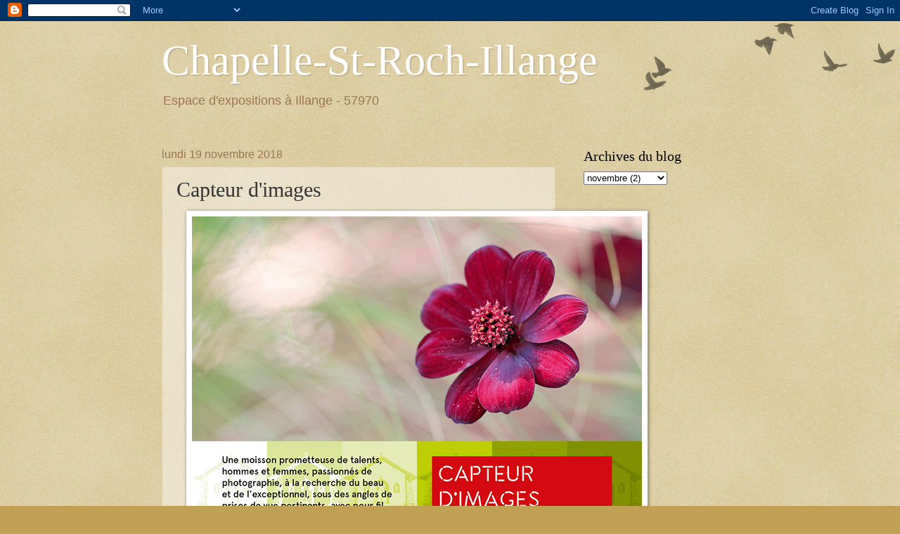

--- FILE ---
content_type: text/html; charset=UTF-8
request_url: https://chapelle-st-roch-illange.blogspot.com/2018/11/capteur-dimages.html
body_size: 9035
content:
<!DOCTYPE html>
<html class='v2' dir='ltr' lang='fr'>
<head>
<link href='https://www.blogger.com/static/v1/widgets/335934321-css_bundle_v2.css' rel='stylesheet' type='text/css'/>
<meta content='width=1100' name='viewport'/>
<meta content='text/html; charset=UTF-8' http-equiv='Content-Type'/>
<meta content='blogger' name='generator'/>
<link href='https://chapelle-st-roch-illange.blogspot.com/favicon.ico' rel='icon' type='image/x-icon'/>
<link href='http://chapelle-st-roch-illange.blogspot.com/2018/11/capteur-dimages.html' rel='canonical'/>
<link rel="alternate" type="application/atom+xml" title="Chapelle-St-Roch-Illange - Atom" href="https://chapelle-st-roch-illange.blogspot.com/feeds/posts/default" />
<link rel="alternate" type="application/rss+xml" title="Chapelle-St-Roch-Illange - RSS" href="https://chapelle-st-roch-illange.blogspot.com/feeds/posts/default?alt=rss" />
<link rel="service.post" type="application/atom+xml" title="Chapelle-St-Roch-Illange - Atom" href="https://www.blogger.com/feeds/7995896677480390943/posts/default" />

<link rel="alternate" type="application/atom+xml" title="Chapelle-St-Roch-Illange - Atom" href="https://chapelle-st-roch-illange.blogspot.com/feeds/4641305017950563674/comments/default" />
<!--Can't find substitution for tag [blog.ieCssRetrofitLinks]-->
<link href='https://blogger.googleusercontent.com/img/b/R29vZ2xl/AVvXsEgH69a__YUo0xzbJxhrgKq5RUT_emHUPIIp3ywYDczqm2dyDS5r7awo87C55n9Q4Jlf3dHQafZeJcC7PNlBdvJa_RMYziki21rIWY_2UwtbpBm_HWqevVxH81HbAj40TmlDbNOMKY1_SjSg/s640/Illange+Chapelle+Prog+2018+capteur+d%2527image.jpg' rel='image_src'/>
<meta content='http://chapelle-st-roch-illange.blogspot.com/2018/11/capteur-dimages.html' property='og:url'/>
<meta content='Capteur d&#39;images' property='og:title'/>
<meta content='  147°expo' property='og:description'/>
<meta content='https://blogger.googleusercontent.com/img/b/R29vZ2xl/AVvXsEgH69a__YUo0xzbJxhrgKq5RUT_emHUPIIp3ywYDczqm2dyDS5r7awo87C55n9Q4Jlf3dHQafZeJcC7PNlBdvJa_RMYziki21rIWY_2UwtbpBm_HWqevVxH81HbAj40TmlDbNOMKY1_SjSg/w1200-h630-p-k-no-nu/Illange+Chapelle+Prog+2018+capteur+d%2527image.jpg' property='og:image'/>
<title>Chapelle-St-Roch-Illange: Capteur d'images</title>
<style id='page-skin-1' type='text/css'><!--
/*
-----------------------------------------------
Blogger Template Style
Name:     Watermark
Designer: Blogger
URL:      www.blogger.com
----------------------------------------------- */
/* Use this with templates/1ktemplate-*.html */
/* Content
----------------------------------------------- */
body {
font: normal normal 14px Arial, Tahoma, Helvetica, FreeSans, sans-serif;
color: #333333;
background: #c0a154 url(https://resources.blogblog.com/blogblog/data/1kt/watermark/body_background_birds.png) repeat scroll top left;
}
html body .content-outer {
min-width: 0;
max-width: 100%;
width: 100%;
}
.content-outer {
font-size: 92%;
}
a:link {
text-decoration:none;
color: #cc3300;
}
a:visited {
text-decoration:none;
color: #993322;
}
a:hover {
text-decoration:underline;
color: #ff3300;
}
.body-fauxcolumns .cap-top {
margin-top: 30px;
background: transparent url(https://resources.blogblog.com/blogblog/data/1kt/watermark/body_overlay_birds.png) no-repeat scroll top right;
height: 121px;
}
.content-inner {
padding: 0;
}
/* Header
----------------------------------------------- */
.header-inner .Header .titlewrapper,
.header-inner .Header .descriptionwrapper {
padding-left: 20px;
padding-right: 20px;
}
.Header h1 {
font: normal normal 60px Georgia, Utopia, 'Palatino Linotype', Palatino, serif;
color: #ffffff;
text-shadow: 2px 2px rgba(0, 0, 0, .1);
}
.Header h1 a {
color: #ffffff;
}
.Header .description {
font-size: 140%;
color: #997755;
}
/* Tabs
----------------------------------------------- */
.tabs-inner .section {
margin: 0 20px;
}
.tabs-inner .PageList, .tabs-inner .LinkList, .tabs-inner .Labels {
margin-left: -11px;
margin-right: -11px;
background-color: transparent;
border-top: 0 solid #ffffff;
border-bottom: 0 solid #ffffff;
-moz-box-shadow: 0 0 0 rgba(0, 0, 0, .3);
-webkit-box-shadow: 0 0 0 rgba(0, 0, 0, .3);
-goog-ms-box-shadow: 0 0 0 rgba(0, 0, 0, .3);
box-shadow: 0 0 0 rgba(0, 0, 0, .3);
}
.tabs-inner .PageList .widget-content,
.tabs-inner .LinkList .widget-content,
.tabs-inner .Labels .widget-content {
margin: -3px -11px;
background: transparent none  no-repeat scroll right;
}
.tabs-inner .widget ul {
padding: 2px 25px;
max-height: 34px;
background: transparent none no-repeat scroll left;
}
.tabs-inner .widget li {
border: none;
}
.tabs-inner .widget li a {
display: inline-block;
padding: .25em 1em;
font: normal normal 20px Georgia, Utopia, 'Palatino Linotype', Palatino, serif;
color: #cc3300;
border-right: 1px solid #c0a154;
}
.tabs-inner .widget li:first-child a {
border-left: 1px solid #c0a154;
}
.tabs-inner .widget li.selected a, .tabs-inner .widget li a:hover {
color: #000000;
}
/* Headings
----------------------------------------------- */
h2 {
font: normal normal 20px Georgia, Utopia, 'Palatino Linotype', Palatino, serif;
color: #000000;
margin: 0 0 .5em;
}
h2.date-header {
font: normal normal 16px Arial, Tahoma, Helvetica, FreeSans, sans-serif;
color: #997755;
}
/* Main
----------------------------------------------- */
.main-inner .column-center-inner,
.main-inner .column-left-inner,
.main-inner .column-right-inner {
padding: 0 5px;
}
.main-outer {
margin-top: 0;
background: transparent none no-repeat scroll top left;
}
.main-inner {
padding-top: 30px;
}
.main-cap-top {
position: relative;
}
.main-cap-top .cap-right {
position: absolute;
height: 0;
width: 100%;
bottom: 0;
background: transparent none repeat-x scroll bottom center;
}
.main-cap-top .cap-left {
position: absolute;
height: 245px;
width: 280px;
right: 0;
bottom: 0;
background: transparent none no-repeat scroll bottom left;
}
/* Posts
----------------------------------------------- */
.post-outer {
padding: 15px 20px;
margin: 0 0 25px;
background: transparent url(https://resources.blogblog.com/blogblog/data/1kt/watermark/post_background_birds.png) repeat scroll top left;
_background-image: none;
border: dotted 1px #ccbb99;
-moz-box-shadow: 0 0 0 rgba(0, 0, 0, .1);
-webkit-box-shadow: 0 0 0 rgba(0, 0, 0, .1);
-goog-ms-box-shadow: 0 0 0 rgba(0, 0, 0, .1);
box-shadow: 0 0 0 rgba(0, 0, 0, .1);
}
h3.post-title {
font: normal normal 30px Georgia, Utopia, 'Palatino Linotype', Palatino, serif;
margin: 0;
}
.comments h4 {
font: normal normal 30px Georgia, Utopia, 'Palatino Linotype', Palatino, serif;
margin: 1em 0 0;
}
.post-body {
font-size: 105%;
line-height: 1.5;
position: relative;
}
.post-header {
margin: 0 0 1em;
color: #997755;
}
.post-footer {
margin: 10px 0 0;
padding: 10px 0 0;
color: #997755;
border-top: dashed 1px #777777;
}
#blog-pager {
font-size: 140%
}
#comments .comment-author {
padding-top: 1.5em;
border-top: dashed 1px #777777;
background-position: 0 1.5em;
}
#comments .comment-author:first-child {
padding-top: 0;
border-top: none;
}
.avatar-image-container {
margin: .2em 0 0;
}
/* Comments
----------------------------------------------- */
.comments .comments-content .icon.blog-author {
background-repeat: no-repeat;
background-image: url([data-uri]);
}
.comments .comments-content .loadmore a {
border-top: 1px solid #777777;
border-bottom: 1px solid #777777;
}
.comments .continue {
border-top: 2px solid #777777;
}
/* Widgets
----------------------------------------------- */
.widget ul, .widget #ArchiveList ul.flat {
padding: 0;
list-style: none;
}
.widget ul li, .widget #ArchiveList ul.flat li {
padding: .35em 0;
text-indent: 0;
border-top: dashed 1px #777777;
}
.widget ul li:first-child, .widget #ArchiveList ul.flat li:first-child {
border-top: none;
}
.widget .post-body ul {
list-style: disc;
}
.widget .post-body ul li {
border: none;
}
.widget .zippy {
color: #777777;
}
.post-body img, .post-body .tr-caption-container, .Profile img, .Image img,
.BlogList .item-thumbnail img {
padding: 5px;
background: #fff;
-moz-box-shadow: 1px 1px 5px rgba(0, 0, 0, .5);
-webkit-box-shadow: 1px 1px 5px rgba(0, 0, 0, .5);
-goog-ms-box-shadow: 1px 1px 5px rgba(0, 0, 0, .5);
box-shadow: 1px 1px 5px rgba(0, 0, 0, .5);
}
.post-body img, .post-body .tr-caption-container {
padding: 8px;
}
.post-body .tr-caption-container {
color: #333333;
}
.post-body .tr-caption-container img {
padding: 0;
background: transparent;
border: none;
-moz-box-shadow: 0 0 0 rgba(0, 0, 0, .1);
-webkit-box-shadow: 0 0 0 rgba(0, 0, 0, .1);
-goog-ms-box-shadow: 0 0 0 rgba(0, 0, 0, .1);
box-shadow: 0 0 0 rgba(0, 0, 0, .1);
}
/* Footer
----------------------------------------------- */
.footer-outer {
color:#ccbb99;
background: #330000 url(https://resources.blogblog.com/blogblog/data/1kt/watermark/body_background_navigator.png) repeat scroll top left;
}
.footer-outer a {
color: #ff7755;
}
.footer-outer a:visited {
color: #dd5533;
}
.footer-outer a:hover {
color: #ff9977;
}
.footer-outer .widget h2 {
color: #eeddbb;
}
/* Mobile
----------------------------------------------- */
body.mobile  {
background-size: 100% auto;
}
.mobile .body-fauxcolumn-outer {
background: transparent none repeat scroll top left;
}
html .mobile .mobile-date-outer {
border-bottom: none;
background: transparent url(https://resources.blogblog.com/blogblog/data/1kt/watermark/post_background_birds.png) repeat scroll top left;
_background-image: none;
margin-bottom: 10px;
}
.mobile .main-inner .date-outer {
padding: 0;
}
.mobile .main-inner .date-header {
margin: 10px;
}
.mobile .main-cap-top {
z-index: -1;
}
.mobile .content-outer {
font-size: 100%;
}
.mobile .post-outer {
padding: 10px;
}
.mobile .main-cap-top .cap-left {
background: transparent none no-repeat scroll bottom left;
}
.mobile .body-fauxcolumns .cap-top {
margin: 0;
}
.mobile-link-button {
background: transparent url(https://resources.blogblog.com/blogblog/data/1kt/watermark/post_background_birds.png) repeat scroll top left;
}
.mobile-link-button a:link, .mobile-link-button a:visited {
color: #cc3300;
}
.mobile-index-date .date-header {
color: #997755;
}
.mobile-index-contents {
color: #333333;
}
.mobile .tabs-inner .section {
margin: 0;
}
.mobile .tabs-inner .PageList {
margin-left: 0;
margin-right: 0;
}
.mobile .tabs-inner .PageList .widget-content {
margin: 0;
color: #000000;
background: transparent url(https://resources.blogblog.com/blogblog/data/1kt/watermark/post_background_birds.png) repeat scroll top left;
}
.mobile .tabs-inner .PageList .widget-content .pagelist-arrow {
border-left: 1px solid #c0a154;
}

--></style>
<style id='template-skin-1' type='text/css'><!--
body {
min-width: 860px;
}
.content-outer, .content-fauxcolumn-outer, .region-inner {
min-width: 860px;
max-width: 860px;
_width: 860px;
}
.main-inner .columns {
padding-left: 0px;
padding-right: 260px;
}
.main-inner .fauxcolumn-center-outer {
left: 0px;
right: 260px;
/* IE6 does not respect left and right together */
_width: expression(this.parentNode.offsetWidth -
parseInt("0px") -
parseInt("260px") + 'px');
}
.main-inner .fauxcolumn-left-outer {
width: 0px;
}
.main-inner .fauxcolumn-right-outer {
width: 260px;
}
.main-inner .column-left-outer {
width: 0px;
right: 100%;
margin-left: -0px;
}
.main-inner .column-right-outer {
width: 260px;
margin-right: -260px;
}
#layout {
min-width: 0;
}
#layout .content-outer {
min-width: 0;
width: 800px;
}
#layout .region-inner {
min-width: 0;
width: auto;
}
body#layout div.add_widget {
padding: 8px;
}
body#layout div.add_widget a {
margin-left: 32px;
}
--></style>
<link href='https://www.blogger.com/dyn-css/authorization.css?targetBlogID=7995896677480390943&amp;zx=1f488b6a-df9f-446b-8f13-2551ff3f9ed5' media='none' onload='if(media!=&#39;all&#39;)media=&#39;all&#39;' rel='stylesheet'/><noscript><link href='https://www.blogger.com/dyn-css/authorization.css?targetBlogID=7995896677480390943&amp;zx=1f488b6a-df9f-446b-8f13-2551ff3f9ed5' rel='stylesheet'/></noscript>
<meta name='google-adsense-platform-account' content='ca-host-pub-1556223355139109'/>
<meta name='google-adsense-platform-domain' content='blogspot.com'/>

</head>
<body class='loading variant-birds'>
<div class='navbar section' id='navbar' name='Navbar'><div class='widget Navbar' data-version='1' id='Navbar1'><script type="text/javascript">
    function setAttributeOnload(object, attribute, val) {
      if(window.addEventListener) {
        window.addEventListener('load',
          function(){ object[attribute] = val; }, false);
      } else {
        window.attachEvent('onload', function(){ object[attribute] = val; });
      }
    }
  </script>
<div id="navbar-iframe-container"></div>
<script type="text/javascript" src="https://apis.google.com/js/platform.js"></script>
<script type="text/javascript">
      gapi.load("gapi.iframes:gapi.iframes.style.bubble", function() {
        if (gapi.iframes && gapi.iframes.getContext) {
          gapi.iframes.getContext().openChild({
              url: 'https://www.blogger.com/navbar/7995896677480390943?po\x3d4641305017950563674\x26origin\x3dhttps://chapelle-st-roch-illange.blogspot.com',
              where: document.getElementById("navbar-iframe-container"),
              id: "navbar-iframe"
          });
        }
      });
    </script><script type="text/javascript">
(function() {
var script = document.createElement('script');
script.type = 'text/javascript';
script.src = '//pagead2.googlesyndication.com/pagead/js/google_top_exp.js';
var head = document.getElementsByTagName('head')[0];
if (head) {
head.appendChild(script);
}})();
</script>
</div></div>
<div class='body-fauxcolumns'>
<div class='fauxcolumn-outer body-fauxcolumn-outer'>
<div class='cap-top'>
<div class='cap-left'></div>
<div class='cap-right'></div>
</div>
<div class='fauxborder-left'>
<div class='fauxborder-right'></div>
<div class='fauxcolumn-inner'>
</div>
</div>
<div class='cap-bottom'>
<div class='cap-left'></div>
<div class='cap-right'></div>
</div>
</div>
</div>
<div class='content'>
<div class='content-fauxcolumns'>
<div class='fauxcolumn-outer content-fauxcolumn-outer'>
<div class='cap-top'>
<div class='cap-left'></div>
<div class='cap-right'></div>
</div>
<div class='fauxborder-left'>
<div class='fauxborder-right'></div>
<div class='fauxcolumn-inner'>
</div>
</div>
<div class='cap-bottom'>
<div class='cap-left'></div>
<div class='cap-right'></div>
</div>
</div>
</div>
<div class='content-outer'>
<div class='content-cap-top cap-top'>
<div class='cap-left'></div>
<div class='cap-right'></div>
</div>
<div class='fauxborder-left content-fauxborder-left'>
<div class='fauxborder-right content-fauxborder-right'></div>
<div class='content-inner'>
<header>
<div class='header-outer'>
<div class='header-cap-top cap-top'>
<div class='cap-left'></div>
<div class='cap-right'></div>
</div>
<div class='fauxborder-left header-fauxborder-left'>
<div class='fauxborder-right header-fauxborder-right'></div>
<div class='region-inner header-inner'>
<div class='header section' id='header' name='En-tête'><div class='widget Header' data-version='1' id='Header1'>
<div id='header-inner'>
<div class='titlewrapper'>
<h1 class='title'>
<a href='https://chapelle-st-roch-illange.blogspot.com/'>
Chapelle-St-Roch-Illange
</a>
</h1>
</div>
<div class='descriptionwrapper'>
<p class='description'><span>Espace d'expositions à Illange - 57970</span></p>
</div>
</div>
</div></div>
</div>
</div>
<div class='header-cap-bottom cap-bottom'>
<div class='cap-left'></div>
<div class='cap-right'></div>
</div>
</div>
</header>
<div class='tabs-outer'>
<div class='tabs-cap-top cap-top'>
<div class='cap-left'></div>
<div class='cap-right'></div>
</div>
<div class='fauxborder-left tabs-fauxborder-left'>
<div class='fauxborder-right tabs-fauxborder-right'></div>
<div class='region-inner tabs-inner'>
<div class='tabs no-items section' id='crosscol' name='Toutes les colonnes'></div>
<div class='tabs no-items section' id='crosscol-overflow' name='Cross-Column 2'></div>
</div>
</div>
<div class='tabs-cap-bottom cap-bottom'>
<div class='cap-left'></div>
<div class='cap-right'></div>
</div>
</div>
<div class='main-outer'>
<div class='main-cap-top cap-top'>
<div class='cap-left'></div>
<div class='cap-right'></div>
</div>
<div class='fauxborder-left main-fauxborder-left'>
<div class='fauxborder-right main-fauxborder-right'></div>
<div class='region-inner main-inner'>
<div class='columns fauxcolumns'>
<div class='fauxcolumn-outer fauxcolumn-center-outer'>
<div class='cap-top'>
<div class='cap-left'></div>
<div class='cap-right'></div>
</div>
<div class='fauxborder-left'>
<div class='fauxborder-right'></div>
<div class='fauxcolumn-inner'>
</div>
</div>
<div class='cap-bottom'>
<div class='cap-left'></div>
<div class='cap-right'></div>
</div>
</div>
<div class='fauxcolumn-outer fauxcolumn-left-outer'>
<div class='cap-top'>
<div class='cap-left'></div>
<div class='cap-right'></div>
</div>
<div class='fauxborder-left'>
<div class='fauxborder-right'></div>
<div class='fauxcolumn-inner'>
</div>
</div>
<div class='cap-bottom'>
<div class='cap-left'></div>
<div class='cap-right'></div>
</div>
</div>
<div class='fauxcolumn-outer fauxcolumn-right-outer'>
<div class='cap-top'>
<div class='cap-left'></div>
<div class='cap-right'></div>
</div>
<div class='fauxborder-left'>
<div class='fauxborder-right'></div>
<div class='fauxcolumn-inner'>
</div>
</div>
<div class='cap-bottom'>
<div class='cap-left'></div>
<div class='cap-right'></div>
</div>
</div>
<!-- corrects IE6 width calculation -->
<div class='columns-inner'>
<div class='column-center-outer'>
<div class='column-center-inner'>
<div class='main section' id='main' name='Principal'><div class='widget Blog' data-version='1' id='Blog1'>
<div class='blog-posts hfeed'>

          <div class="date-outer">
        
<h2 class='date-header'><span>lundi 19 novembre 2018</span></h2>

          <div class="date-posts">
        
<div class='post-outer'>
<div class='post hentry uncustomized-post-template' itemprop='blogPost' itemscope='itemscope' itemtype='http://schema.org/BlogPosting'>
<meta content='https://blogger.googleusercontent.com/img/b/R29vZ2xl/AVvXsEgH69a__YUo0xzbJxhrgKq5RUT_emHUPIIp3ywYDczqm2dyDS5r7awo87C55n9Q4Jlf3dHQafZeJcC7PNlBdvJa_RMYziki21rIWY_2UwtbpBm_HWqevVxH81HbAj40TmlDbNOMKY1_SjSg/s640/Illange+Chapelle+Prog+2018+capteur+d%2527image.jpg' itemprop='image_url'/>
<meta content='7995896677480390943' itemprop='blogId'/>
<meta content='4641305017950563674' itemprop='postId'/>
<a name='4641305017950563674'></a>
<h3 class='post-title entry-title' itemprop='name'>
Capteur d'images
</h3>
<div class='post-header'>
<div class='post-header-line-1'></div>
</div>
<div class='post-body entry-content' id='post-body-4641305017950563674' itemprop='description articleBody'>
<div class="separator" style="clear: both; text-align: center;">
<a href="https://blogger.googleusercontent.com/img/b/R29vZ2xl/AVvXsEgH69a__YUo0xzbJxhrgKq5RUT_emHUPIIp3ywYDczqm2dyDS5r7awo87C55n9Q4Jlf3dHQafZeJcC7PNlBdvJa_RMYziki21rIWY_2UwtbpBm_HWqevVxH81HbAj40TmlDbNOMKY1_SjSg/s1600/Illange+Chapelle+Prog+2018+capteur+d%2527image.jpg" imageanchor="1" style="margin-left: 1em; margin-right: 1em;"><img border="0" data-original-height="640" data-original-width="640" height="640" src="https://blogger.googleusercontent.com/img/b/R29vZ2xl/AVvXsEgH69a__YUo0xzbJxhrgKq5RUT_emHUPIIp3ywYDczqm2dyDS5r7awo87C55n9Q4Jlf3dHQafZeJcC7PNlBdvJa_RMYziki21rIWY_2UwtbpBm_HWqevVxH81HbAj40TmlDbNOMKY1_SjSg/s640/Illange+Chapelle+Prog+2018+capteur+d%2527image.jpg" width="640" /></a></div>
147&#176;expo
<div style='clear: both;'></div>
</div>
<div class='post-footer'>
<div class='post-footer-line post-footer-line-1'>
<span class='post-author vcard'>
</span>
<span class='post-timestamp'>
</span>
<span class='post-comment-link'>
</span>
<span class='post-icons'>
<span class='item-control blog-admin pid-385466171'>
<a href='https://www.blogger.com/post-edit.g?blogID=7995896677480390943&postID=4641305017950563674&from=pencil' title='Modifier l&#39;article'>
<img alt='' class='icon-action' height='18' src='https://resources.blogblog.com/img/icon18_edit_allbkg.gif' width='18'/>
</a>
</span>
</span>
<div class='post-share-buttons goog-inline-block'>
</div>
</div>
<div class='post-footer-line post-footer-line-2'>
<span class='post-labels'>
</span>
</div>
<div class='post-footer-line post-footer-line-3'>
<span class='post-location'>
</span>
</div>
</div>
</div>
<div class='comments' id='comments'>
<a name='comments'></a>
<h4>Aucun commentaire:</h4>
<div id='Blog1_comments-block-wrapper'>
<dl class='avatar-comment-indent' id='comments-block'>
</dl>
</div>
<p class='comment-footer'>
<div class='comment-form'>
<a name='comment-form'></a>
<h4 id='comment-post-message'>Enregistrer un commentaire</h4>
<p>
</p>
<p>Remarque&#160;: Seul un membre de ce blog est autorisé à enregistrer un commentaire.</p>
<a href='https://www.blogger.com/comment/frame/7995896677480390943?po=4641305017950563674&hl=fr&saa=85391&origin=https://chapelle-st-roch-illange.blogspot.com' id='comment-editor-src'></a>
<iframe allowtransparency='true' class='blogger-iframe-colorize blogger-comment-from-post' frameborder='0' height='410px' id='comment-editor' name='comment-editor' src='' width='100%'></iframe>
<script src='https://www.blogger.com/static/v1/jsbin/2830521187-comment_from_post_iframe.js' type='text/javascript'></script>
<script type='text/javascript'>
      BLOG_CMT_createIframe('https://www.blogger.com/rpc_relay.html');
    </script>
</div>
</p>
</div>
</div>

        </div></div>
      
</div>
<div class='blog-pager' id='blog-pager'>
<span id='blog-pager-newer-link'>
<a class='blog-pager-newer-link' href='https://chapelle-st-roch-illange.blogspot.com/2018/12/st-nicolas.html' id='Blog1_blog-pager-newer-link' title='Article plus récent'>Article plus récent</a>
</span>
<span id='blog-pager-older-link'>
<a class='blog-pager-older-link' href='https://chapelle-st-roch-illange.blogspot.com/2018/11/100-ans-apres-la-biodiversite-retrouvee.html' id='Blog1_blog-pager-older-link' title='Article plus ancien'>Article plus ancien</a>
</span>
<a class='home-link' href='https://chapelle-st-roch-illange.blogspot.com/'>Accueil</a>
</div>
<div class='clear'></div>
<div class='post-feeds'>
<div class='feed-links'>
Inscription à :
<a class='feed-link' href='https://chapelle-st-roch-illange.blogspot.com/feeds/4641305017950563674/comments/default' target='_blank' type='application/atom+xml'>Publier les commentaires (Atom)</a>
</div>
</div>
</div></div>
</div>
</div>
<div class='column-left-outer'>
<div class='column-left-inner'>
<aside>
</aside>
</div>
</div>
<div class='column-right-outer'>
<div class='column-right-inner'>
<aside>
<div class='sidebar section' id='sidebar-right-1'><div class='widget BlogArchive' data-version='1' id='BlogArchive1'>
<h2>Archives du blog</h2>
<div class='widget-content'>
<div id='ArchiveList'>
<div id='BlogArchive1_ArchiveList'>
<select id='BlogArchive1_ArchiveMenu'>
<option value=''>Archives du blog</option>
<option value='https://chapelle-st-roch-illange.blogspot.com/2025/12/'>décembre (1)</option>
<option value='https://chapelle-st-roch-illange.blogspot.com/2025/11/'>novembre (1)</option>
<option value='https://chapelle-st-roch-illange.blogspot.com/2025/10/'>octobre (1)</option>
<option value='https://chapelle-st-roch-illange.blogspot.com/2025/09/'>septembre (3)</option>
<option value='https://chapelle-st-roch-illange.blogspot.com/2025/08/'>août (1)</option>
<option value='https://chapelle-st-roch-illange.blogspot.com/2025/07/'>juillet (1)</option>
<option value='https://chapelle-st-roch-illange.blogspot.com/2025/06/'>juin (1)</option>
<option value='https://chapelle-st-roch-illange.blogspot.com/2025/05/'>mai (3)</option>
<option value='https://chapelle-st-roch-illange.blogspot.com/2025/03/'>mars (3)</option>
<option value='https://chapelle-st-roch-illange.blogspot.com/2024/12/'>décembre (1)</option>
<option value='https://chapelle-st-roch-illange.blogspot.com/2024/11/'>novembre (1)</option>
<option value='https://chapelle-st-roch-illange.blogspot.com/2024/10/'>octobre (1)</option>
<option value='https://chapelle-st-roch-illange.blogspot.com/2024/09/'>septembre (4)</option>
<option value='https://chapelle-st-roch-illange.blogspot.com/2024/08/'>août (1)</option>
<option value='https://chapelle-st-roch-illange.blogspot.com/2024/06/'>juin (3)</option>
<option value='https://chapelle-st-roch-illange.blogspot.com/2024/05/'>mai (1)</option>
<option value='https://chapelle-st-roch-illange.blogspot.com/2024/04/'>avril (2)</option>
<option value='https://chapelle-st-roch-illange.blogspot.com/2024/03/'>mars (2)</option>
<option value='https://chapelle-st-roch-illange.blogspot.com/2024/02/'>février (2)</option>
<option value='https://chapelle-st-roch-illange.blogspot.com/2024/01/'>janvier (1)</option>
<option value='https://chapelle-st-roch-illange.blogspot.com/2023/11/'>novembre (1)</option>
<option value='https://chapelle-st-roch-illange.blogspot.com/2023/10/'>octobre (4)</option>
<option value='https://chapelle-st-roch-illange.blogspot.com/2023/09/'>septembre (2)</option>
<option value='https://chapelle-st-roch-illange.blogspot.com/2023/08/'>août (1)</option>
<option value='https://chapelle-st-roch-illange.blogspot.com/2023/06/'>juin (2)</option>
<option value='https://chapelle-st-roch-illange.blogspot.com/2023/05/'>mai (2)</option>
<option value='https://chapelle-st-roch-illange.blogspot.com/2023/04/'>avril (1)</option>
<option value='https://chapelle-st-roch-illange.blogspot.com/2023/03/'>mars (2)</option>
<option value='https://chapelle-st-roch-illange.blogspot.com/2023/02/'>février (1)</option>
<option value='https://chapelle-st-roch-illange.blogspot.com/2023/01/'>janvier (1)</option>
<option value='https://chapelle-st-roch-illange.blogspot.com/2022/12/'>décembre (1)</option>
<option value='https://chapelle-st-roch-illange.blogspot.com/2022/11/'>novembre (1)</option>
<option value='https://chapelle-st-roch-illange.blogspot.com/2022/10/'>octobre (3)</option>
<option value='https://chapelle-st-roch-illange.blogspot.com/2022/09/'>septembre (3)</option>
<option value='https://chapelle-st-roch-illange.blogspot.com/2022/08/'>août (1)</option>
<option value='https://chapelle-st-roch-illange.blogspot.com/2022/06/'>juin (2)</option>
<option value='https://chapelle-st-roch-illange.blogspot.com/2022/05/'>mai (4)</option>
<option value='https://chapelle-st-roch-illange.blogspot.com/2022/04/'>avril (2)</option>
<option value='https://chapelle-st-roch-illange.blogspot.com/2022/03/'>mars (5)</option>
<option value='https://chapelle-st-roch-illange.blogspot.com/2022/01/'>janvier (1)</option>
<option value='https://chapelle-st-roch-illange.blogspot.com/2021/12/'>décembre (2)</option>
<option value='https://chapelle-st-roch-illange.blogspot.com/2021/11/'>novembre (3)</option>
<option value='https://chapelle-st-roch-illange.blogspot.com/2021/10/'>octobre (2)</option>
<option value='https://chapelle-st-roch-illange.blogspot.com/2021/09/'>septembre (2)</option>
<option value='https://chapelle-st-roch-illange.blogspot.com/2021/08/'>août (1)</option>
<option value='https://chapelle-st-roch-illange.blogspot.com/2021/06/'>juin (2)</option>
<option value='https://chapelle-st-roch-illange.blogspot.com/2021/05/'>mai (2)</option>
<option value='https://chapelle-st-roch-illange.blogspot.com/2021/04/'>avril (2)</option>
<option value='https://chapelle-st-roch-illange.blogspot.com/2021/03/'>mars (1)</option>
<option value='https://chapelle-st-roch-illange.blogspot.com/2021/02/'>février (2)</option>
<option value='https://chapelle-st-roch-illange.blogspot.com/2021/01/'>janvier (11)</option>
<option value='https://chapelle-st-roch-illange.blogspot.com/2020/12/'>décembre (18)</option>
<option value='https://chapelle-st-roch-illange.blogspot.com/2020/11/'>novembre (6)</option>
<option value='https://chapelle-st-roch-illange.blogspot.com/2020/10/'>octobre (4)</option>
<option value='https://chapelle-st-roch-illange.blogspot.com/2020/09/'>septembre (13)</option>
<option value='https://chapelle-st-roch-illange.blogspot.com/2020/08/'>août (30)</option>
<option value='https://chapelle-st-roch-illange.blogspot.com/2020/07/'>juillet (29)</option>
<option value='https://chapelle-st-roch-illange.blogspot.com/2020/06/'>juin (27)</option>
<option value='https://chapelle-st-roch-illange.blogspot.com/2020/05/'>mai (31)</option>
<option value='https://chapelle-st-roch-illange.blogspot.com/2020/04/'>avril (28)</option>
<option value='https://chapelle-st-roch-illange.blogspot.com/2020/03/'>mars (9)</option>
<option value='https://chapelle-st-roch-illange.blogspot.com/2020/02/'>février (3)</option>
<option value='https://chapelle-st-roch-illange.blogspot.com/2020/01/'>janvier (1)</option>
<option value='https://chapelle-st-roch-illange.blogspot.com/2019/12/'>décembre (2)</option>
<option value='https://chapelle-st-roch-illange.blogspot.com/2019/11/'>novembre (1)</option>
<option value='https://chapelle-st-roch-illange.blogspot.com/2019/10/'>octobre (3)</option>
<option value='https://chapelle-st-roch-illange.blogspot.com/2019/09/'>septembre (3)</option>
<option value='https://chapelle-st-roch-illange.blogspot.com/2019/07/'>juillet (1)</option>
<option value='https://chapelle-st-roch-illange.blogspot.com/2019/06/'>juin (2)</option>
<option value='https://chapelle-st-roch-illange.blogspot.com/2019/05/'>mai (3)</option>
<option value='https://chapelle-st-roch-illange.blogspot.com/2019/04/'>avril (3)</option>
<option value='https://chapelle-st-roch-illange.blogspot.com/2019/03/'>mars (2)</option>
<option value='https://chapelle-st-roch-illange.blogspot.com/2019/02/'>février (2)</option>
<option value='https://chapelle-st-roch-illange.blogspot.com/2018/12/'>décembre (3)</option>
<option value='https://chapelle-st-roch-illange.blogspot.com/2018/11/'>novembre (2)</option>
<option value='https://chapelle-st-roch-illange.blogspot.com/2018/10/'>octobre (2)</option>
<option value='https://chapelle-st-roch-illange.blogspot.com/2018/09/'>septembre (2)</option>
<option value='https://chapelle-st-roch-illange.blogspot.com/2018/08/'>août (1)</option>
<option value='https://chapelle-st-roch-illange.blogspot.com/2018/06/'>juin (3)</option>
<option value='https://chapelle-st-roch-illange.blogspot.com/2018/05/'>mai (1)</option>
<option value='https://chapelle-st-roch-illange.blogspot.com/2018/04/'>avril (3)</option>
<option value='https://chapelle-st-roch-illange.blogspot.com/2018/03/'>mars (2)</option>
<option value='https://chapelle-st-roch-illange.blogspot.com/2018/02/'>février (2)</option>
<option value='https://chapelle-st-roch-illange.blogspot.com/2018/01/'>janvier (3)</option>
<option value='https://chapelle-st-roch-illange.blogspot.com/2017/12/'>décembre (2)</option>
<option value='https://chapelle-st-roch-illange.blogspot.com/2017/11/'>novembre (2)</option>
<option value='https://chapelle-st-roch-illange.blogspot.com/2017/10/'>octobre (2)</option>
<option value='https://chapelle-st-roch-illange.blogspot.com/2017/09/'>septembre (2)</option>
<option value='https://chapelle-st-roch-illange.blogspot.com/2017/08/'>août (1)</option>
<option value='https://chapelle-st-roch-illange.blogspot.com/2017/07/'>juillet (1)</option>
<option value='https://chapelle-st-roch-illange.blogspot.com/2017/06/'>juin (2)</option>
<option value='https://chapelle-st-roch-illange.blogspot.com/2017/05/'>mai (3)</option>
<option value='https://chapelle-st-roch-illange.blogspot.com/2017/04/'>avril (2)</option>
<option value='https://chapelle-st-roch-illange.blogspot.com/2017/03/'>mars (2)</option>
<option value='https://chapelle-st-roch-illange.blogspot.com/2017/02/'>février (1)</option>
<option value='https://chapelle-st-roch-illange.blogspot.com/2017/01/'>janvier (3)</option>
<option value='https://chapelle-st-roch-illange.blogspot.com/2016/12/'>décembre (1)</option>
<option value='https://chapelle-st-roch-illange.blogspot.com/2016/11/'>novembre (2)</option>
<option value='https://chapelle-st-roch-illange.blogspot.com/2016/10/'>octobre (2)</option>
<option value='https://chapelle-st-roch-illange.blogspot.com/2016/09/'>septembre (2)</option>
<option value='https://chapelle-st-roch-illange.blogspot.com/2016/08/'>août (1)</option>
<option value='https://chapelle-st-roch-illange.blogspot.com/2016/07/'>juillet (1)</option>
<option value='https://chapelle-st-roch-illange.blogspot.com/2016/06/'>juin (4)</option>
<option value='https://chapelle-st-roch-illange.blogspot.com/2016/05/'>mai (2)</option>
<option value='https://chapelle-st-roch-illange.blogspot.com/2016/04/'>avril (1)</option>
<option value='https://chapelle-st-roch-illange.blogspot.com/2016/03/'>mars (2)</option>
<option value='https://chapelle-st-roch-illange.blogspot.com/2016/02/'>février (2)</option>
<option value='https://chapelle-st-roch-illange.blogspot.com/2016/01/'>janvier (2)</option>
<option value='https://chapelle-st-roch-illange.blogspot.com/2015/12/'>décembre (1)</option>
<option value='https://chapelle-st-roch-illange.blogspot.com/2015/11/'>novembre (1)</option>
<option value='https://chapelle-st-roch-illange.blogspot.com/2015/10/'>octobre (2)</option>
<option value='https://chapelle-st-roch-illange.blogspot.com/2015/09/'>septembre (2)</option>
<option value='https://chapelle-st-roch-illange.blogspot.com/2015/08/'>août (1)</option>
<option value='https://chapelle-st-roch-illange.blogspot.com/2015/06/'>juin (2)</option>
<option value='https://chapelle-st-roch-illange.blogspot.com/2015/05/'>mai (2)</option>
<option value='https://chapelle-st-roch-illange.blogspot.com/2015/04/'>avril (1)</option>
<option value='https://chapelle-st-roch-illange.blogspot.com/2015/03/'>mars (3)</option>
<option value='https://chapelle-st-roch-illange.blogspot.com/2015/02/'>février (1)</option>
<option value='https://chapelle-st-roch-illange.blogspot.com/2015/01/'>janvier (2)</option>
<option value='https://chapelle-st-roch-illange.blogspot.com/2014/11/'>novembre (2)</option>
<option value='https://chapelle-st-roch-illange.blogspot.com/2014/10/'>octobre (1)</option>
<option value='https://chapelle-st-roch-illange.blogspot.com/2014/09/'>septembre (2)</option>
<option value='https://chapelle-st-roch-illange.blogspot.com/2014/08/'>août (1)</option>
<option value='https://chapelle-st-roch-illange.blogspot.com/2014/06/'>juin (1)</option>
<option value='https://chapelle-st-roch-illange.blogspot.com/2014/05/'>mai (1)</option>
<option value='https://chapelle-st-roch-illange.blogspot.com/2014/04/'>avril (3)</option>
<option value='https://chapelle-st-roch-illange.blogspot.com/2014/03/'>mars (3)</option>
<option value='https://chapelle-st-roch-illange.blogspot.com/2014/02/'>février (2)</option>
<option value='https://chapelle-st-roch-illange.blogspot.com/2014/01/'>janvier (1)</option>
<option value='https://chapelle-st-roch-illange.blogspot.com/2013/12/'>décembre (1)</option>
<option value='https://chapelle-st-roch-illange.blogspot.com/2013/10/'>octobre (2)</option>
<option value='https://chapelle-st-roch-illange.blogspot.com/2013/09/'>septembre (2)</option>
<option value='https://chapelle-st-roch-illange.blogspot.com/2013/07/'>juillet (2)</option>
<option value='https://chapelle-st-roch-illange.blogspot.com/2013/06/'>juin (2)</option>
<option value='https://chapelle-st-roch-illange.blogspot.com/2013/05/'>mai (2)</option>
<option value='https://chapelle-st-roch-illange.blogspot.com/2013/04/'>avril (1)</option>
<option value='https://chapelle-st-roch-illange.blogspot.com/2013/03/'>mars (2)</option>
<option value='https://chapelle-st-roch-illange.blogspot.com/2013/02/'>février (1)</option>
<option value='https://chapelle-st-roch-illange.blogspot.com/2013/01/'>janvier (2)</option>
<option value='https://chapelle-st-roch-illange.blogspot.com/2012/12/'>décembre (1)</option>
<option value='https://chapelle-st-roch-illange.blogspot.com/2012/10/'>octobre (2)</option>
<option value='https://chapelle-st-roch-illange.blogspot.com/2012/09/'>septembre (1)</option>
<option value='https://chapelle-st-roch-illange.blogspot.com/2012/08/'>août (1)</option>
<option value='https://chapelle-st-roch-illange.blogspot.com/2012/07/'>juillet (1)</option>
<option value='https://chapelle-st-roch-illange.blogspot.com/2012/06/'>juin (2)</option>
<option value='https://chapelle-st-roch-illange.blogspot.com/2012/05/'>mai (2)</option>
<option value='https://chapelle-st-roch-illange.blogspot.com/2012/04/'>avril (1)</option>
<option value='https://chapelle-st-roch-illange.blogspot.com/2012/03/'>mars (3)</option>
<option value='https://chapelle-st-roch-illange.blogspot.com/2012/02/'>février (2)</option>
<option value='https://chapelle-st-roch-illange.blogspot.com/2012/01/'>janvier (1)</option>
<option value='https://chapelle-st-roch-illange.blogspot.com/2011/12/'>décembre (1)</option>
<option value='https://chapelle-st-roch-illange.blogspot.com/2011/11/'>novembre (1)</option>
<option value='https://chapelle-st-roch-illange.blogspot.com/2011/10/'>octobre (3)</option>
<option value='https://chapelle-st-roch-illange.blogspot.com/2011/08/'>août (1)</option>
<option value='https://chapelle-st-roch-illange.blogspot.com/2011/07/'>juillet (1)</option>
<option value='https://chapelle-st-roch-illange.blogspot.com/2011/06/'>juin (1)</option>
<option value='https://chapelle-st-roch-illange.blogspot.com/2011/05/'>mai (2)</option>
<option value='https://chapelle-st-roch-illange.blogspot.com/2011/04/'>avril (1)</option>
<option value='https://chapelle-st-roch-illange.blogspot.com/2011/03/'>mars (1)</option>
<option value='https://chapelle-st-roch-illange.blogspot.com/2011/02/'>février (3)</option>
<option value='https://chapelle-st-roch-illange.blogspot.com/2011/01/'>janvier (1)</option>
</select>
</div>
</div>
<div class='clear'></div>
</div>
</div></div>
</aside>
</div>
</div>
</div>
<div style='clear: both'></div>
<!-- columns -->
</div>
<!-- main -->
</div>
</div>
<div class='main-cap-bottom cap-bottom'>
<div class='cap-left'></div>
<div class='cap-right'></div>
</div>
</div>
<footer>
<div class='footer-outer'>
<div class='footer-cap-top cap-top'>
<div class='cap-left'></div>
<div class='cap-right'></div>
</div>
<div class='fauxborder-left footer-fauxborder-left'>
<div class='fauxborder-right footer-fauxborder-right'></div>
<div class='region-inner footer-inner'>
<div class='foot section' id='footer-1'><div class='widget Profile' data-version='1' id='Profile1'>
<h2>Qui êtes-vous ?</h2>
<div class='widget-content'>
<a href='https://www.blogger.com/profile/13809567904387635945'><img alt='Ma photo' class='profile-img' height='53' src='//blogger.googleusercontent.com/img/b/R29vZ2xl/AVvXsEgqphG1qHYtoRBO60hyzhzPOHpgNRDIP5NVTT-xP0YE4ZHUqMr9zL02u80OIsSahMk25jql4rNMRl2dws326Df0G1AjUHdIiSLqNzyjWksGOHaBf5411cq5ZdfFtsVcU44/s220/Illange_02.jpg' width='80'/></a>
<dl class='profile-datablock'>
<dt class='profile-data'>
<a class='profile-name-link g-profile' href='https://www.blogger.com/profile/13809567904387635945' rel='author' style='background-image: url(//www.blogger.com/img/logo-16.png);'>
Mairie d'Illange
</a>
</dt>
<dd class='profile-data'>Illange - 57970</dd>
</dl>
<a class='profile-link' href='https://www.blogger.com/profile/13809567904387635945' rel='author'>Afficher mon profil complet</a>
<div class='clear'></div>
</div>
</div></div>
<!-- outside of the include in order to lock Attribution widget -->
<div class='foot section' id='footer-3' name='Pied de page'><div class='widget Attribution' data-version='1' id='Attribution1'>
<div class='widget-content' style='text-align: center;'>
Thème Filigrane. Fourni par <a href='https://www.blogger.com' target='_blank'>Blogger</a>.
</div>
<div class='clear'></div>
</div></div>
</div>
</div>
<div class='footer-cap-bottom cap-bottom'>
<div class='cap-left'></div>
<div class='cap-right'></div>
</div>
</div>
</footer>
<!-- content -->
</div>
</div>
<div class='content-cap-bottom cap-bottom'>
<div class='cap-left'></div>
<div class='cap-right'></div>
</div>
</div>
</div>
<script type='text/javascript'>
    window.setTimeout(function() {
        document.body.className = document.body.className.replace('loading', '');
      }, 10);
  </script>

<script type="text/javascript" src="https://www.blogger.com/static/v1/widgets/3845888474-widgets.js"></script>
<script type='text/javascript'>
window['__wavt'] = 'AOuZoY48zlbAzOMJzqlPOyTeWLY8BNLolw:1768675674795';_WidgetManager._Init('//www.blogger.com/rearrange?blogID\x3d7995896677480390943','//chapelle-st-roch-illange.blogspot.com/2018/11/capteur-dimages.html','7995896677480390943');
_WidgetManager._SetDataContext([{'name': 'blog', 'data': {'blogId': '7995896677480390943', 'title': 'Chapelle-St-Roch-Illange', 'url': 'https://chapelle-st-roch-illange.blogspot.com/2018/11/capteur-dimages.html', 'canonicalUrl': 'http://chapelle-st-roch-illange.blogspot.com/2018/11/capteur-dimages.html', 'homepageUrl': 'https://chapelle-st-roch-illange.blogspot.com/', 'searchUrl': 'https://chapelle-st-roch-illange.blogspot.com/search', 'canonicalHomepageUrl': 'http://chapelle-st-roch-illange.blogspot.com/', 'blogspotFaviconUrl': 'https://chapelle-st-roch-illange.blogspot.com/favicon.ico', 'bloggerUrl': 'https://www.blogger.com', 'hasCustomDomain': false, 'httpsEnabled': true, 'enabledCommentProfileImages': true, 'gPlusViewType': 'FILTERED_POSTMOD', 'adultContent': false, 'analyticsAccountNumber': '', 'encoding': 'UTF-8', 'locale': 'fr', 'localeUnderscoreDelimited': 'fr', 'languageDirection': 'ltr', 'isPrivate': false, 'isMobile': false, 'isMobileRequest': false, 'mobileClass': '', 'isPrivateBlog': false, 'isDynamicViewsAvailable': true, 'feedLinks': '\x3clink rel\x3d\x22alternate\x22 type\x3d\x22application/atom+xml\x22 title\x3d\x22Chapelle-St-Roch-Illange - Atom\x22 href\x3d\x22https://chapelle-st-roch-illange.blogspot.com/feeds/posts/default\x22 /\x3e\n\x3clink rel\x3d\x22alternate\x22 type\x3d\x22application/rss+xml\x22 title\x3d\x22Chapelle-St-Roch-Illange - RSS\x22 href\x3d\x22https://chapelle-st-roch-illange.blogspot.com/feeds/posts/default?alt\x3drss\x22 /\x3e\n\x3clink rel\x3d\x22service.post\x22 type\x3d\x22application/atom+xml\x22 title\x3d\x22Chapelle-St-Roch-Illange - Atom\x22 href\x3d\x22https://www.blogger.com/feeds/7995896677480390943/posts/default\x22 /\x3e\n\n\x3clink rel\x3d\x22alternate\x22 type\x3d\x22application/atom+xml\x22 title\x3d\x22Chapelle-St-Roch-Illange - Atom\x22 href\x3d\x22https://chapelle-st-roch-illange.blogspot.com/feeds/4641305017950563674/comments/default\x22 /\x3e\n', 'meTag': '', 'adsenseHostId': 'ca-host-pub-1556223355139109', 'adsenseHasAds': false, 'adsenseAutoAds': false, 'boqCommentIframeForm': true, 'loginRedirectParam': '', 'isGoogleEverywhereLinkTooltipEnabled': true, 'view': '', 'dynamicViewsCommentsSrc': '//www.blogblog.com/dynamicviews/4224c15c4e7c9321/js/comments.js', 'dynamicViewsScriptSrc': '//www.blogblog.com/dynamicviews/2dfa401275732ff9', 'plusOneApiSrc': 'https://apis.google.com/js/platform.js', 'disableGComments': true, 'interstitialAccepted': false, 'sharing': {'platforms': [{'name': 'Obtenir le lien', 'key': 'link', 'shareMessage': 'Obtenir le lien', 'target': ''}, {'name': 'Facebook', 'key': 'facebook', 'shareMessage': 'Partager sur Facebook', 'target': 'facebook'}, {'name': 'BlogThis!', 'key': 'blogThis', 'shareMessage': 'BlogThis!', 'target': 'blog'}, {'name': 'X', 'key': 'twitter', 'shareMessage': 'Partager sur X', 'target': 'twitter'}, {'name': 'Pinterest', 'key': 'pinterest', 'shareMessage': 'Partager sur Pinterest', 'target': 'pinterest'}, {'name': 'E-mail', 'key': 'email', 'shareMessage': 'E-mail', 'target': 'email'}], 'disableGooglePlus': true, 'googlePlusShareButtonWidth': 0, 'googlePlusBootstrap': '\x3cscript type\x3d\x22text/javascript\x22\x3ewindow.___gcfg \x3d {\x27lang\x27: \x27fr\x27};\x3c/script\x3e'}, 'hasCustomJumpLinkMessage': false, 'jumpLinkMessage': 'Lire la suite', 'pageType': 'item', 'postId': '4641305017950563674', 'postImageThumbnailUrl': 'https://blogger.googleusercontent.com/img/b/R29vZ2xl/AVvXsEgH69a__YUo0xzbJxhrgKq5RUT_emHUPIIp3ywYDczqm2dyDS5r7awo87C55n9Q4Jlf3dHQafZeJcC7PNlBdvJa_RMYziki21rIWY_2UwtbpBm_HWqevVxH81HbAj40TmlDbNOMKY1_SjSg/s72-c/Illange+Chapelle+Prog+2018+capteur+d%2527image.jpg', 'postImageUrl': 'https://blogger.googleusercontent.com/img/b/R29vZ2xl/AVvXsEgH69a__YUo0xzbJxhrgKq5RUT_emHUPIIp3ywYDczqm2dyDS5r7awo87C55n9Q4Jlf3dHQafZeJcC7PNlBdvJa_RMYziki21rIWY_2UwtbpBm_HWqevVxH81HbAj40TmlDbNOMKY1_SjSg/s640/Illange+Chapelle+Prog+2018+capteur+d%2527image.jpg', 'pageName': 'Capteur d\x27images', 'pageTitle': 'Chapelle-St-Roch-Illange: Capteur d\x27images'}}, {'name': 'features', 'data': {}}, {'name': 'messages', 'data': {'edit': 'Modifier', 'linkCopiedToClipboard': 'Lien copi\xe9 dans le presse-papiers\xa0!', 'ok': 'OK', 'postLink': 'Publier le lien'}}, {'name': 'template', 'data': {'name': 'Watermark', 'localizedName': 'Filigrane', 'isResponsive': false, 'isAlternateRendering': false, 'isCustom': false, 'variant': 'birds', 'variantId': 'birds'}}, {'name': 'view', 'data': {'classic': {'name': 'classic', 'url': '?view\x3dclassic'}, 'flipcard': {'name': 'flipcard', 'url': '?view\x3dflipcard'}, 'magazine': {'name': 'magazine', 'url': '?view\x3dmagazine'}, 'mosaic': {'name': 'mosaic', 'url': '?view\x3dmosaic'}, 'sidebar': {'name': 'sidebar', 'url': '?view\x3dsidebar'}, 'snapshot': {'name': 'snapshot', 'url': '?view\x3dsnapshot'}, 'timeslide': {'name': 'timeslide', 'url': '?view\x3dtimeslide'}, 'isMobile': false, 'title': 'Capteur d\x27images', 'description': '  147\xb0expo', 'featuredImage': 'https://blogger.googleusercontent.com/img/b/R29vZ2xl/AVvXsEgH69a__YUo0xzbJxhrgKq5RUT_emHUPIIp3ywYDczqm2dyDS5r7awo87C55n9Q4Jlf3dHQafZeJcC7PNlBdvJa_RMYziki21rIWY_2UwtbpBm_HWqevVxH81HbAj40TmlDbNOMKY1_SjSg/s640/Illange+Chapelle+Prog+2018+capteur+d%2527image.jpg', 'url': 'https://chapelle-st-roch-illange.blogspot.com/2018/11/capteur-dimages.html', 'type': 'item', 'isSingleItem': true, 'isMultipleItems': false, 'isError': false, 'isPage': false, 'isPost': true, 'isHomepage': false, 'isArchive': false, 'isLabelSearch': false, 'postId': 4641305017950563674}}]);
_WidgetManager._RegisterWidget('_NavbarView', new _WidgetInfo('Navbar1', 'navbar', document.getElementById('Navbar1'), {}, 'displayModeFull'));
_WidgetManager._RegisterWidget('_HeaderView', new _WidgetInfo('Header1', 'header', document.getElementById('Header1'), {}, 'displayModeFull'));
_WidgetManager._RegisterWidget('_BlogView', new _WidgetInfo('Blog1', 'main', document.getElementById('Blog1'), {'cmtInteractionsEnabled': false, 'lightboxEnabled': true, 'lightboxModuleUrl': 'https://www.blogger.com/static/v1/jsbin/4062214180-lbx__fr.js', 'lightboxCssUrl': 'https://www.blogger.com/static/v1/v-css/828616780-lightbox_bundle.css'}, 'displayModeFull'));
_WidgetManager._RegisterWidget('_BlogArchiveView', new _WidgetInfo('BlogArchive1', 'sidebar-right-1', document.getElementById('BlogArchive1'), {'languageDirection': 'ltr', 'loadingMessage': 'Chargement\x26hellip;'}, 'displayModeFull'));
_WidgetManager._RegisterWidget('_ProfileView', new _WidgetInfo('Profile1', 'footer-1', document.getElementById('Profile1'), {}, 'displayModeFull'));
_WidgetManager._RegisterWidget('_AttributionView', new _WidgetInfo('Attribution1', 'footer-3', document.getElementById('Attribution1'), {}, 'displayModeFull'));
</script>
</body>
</html>